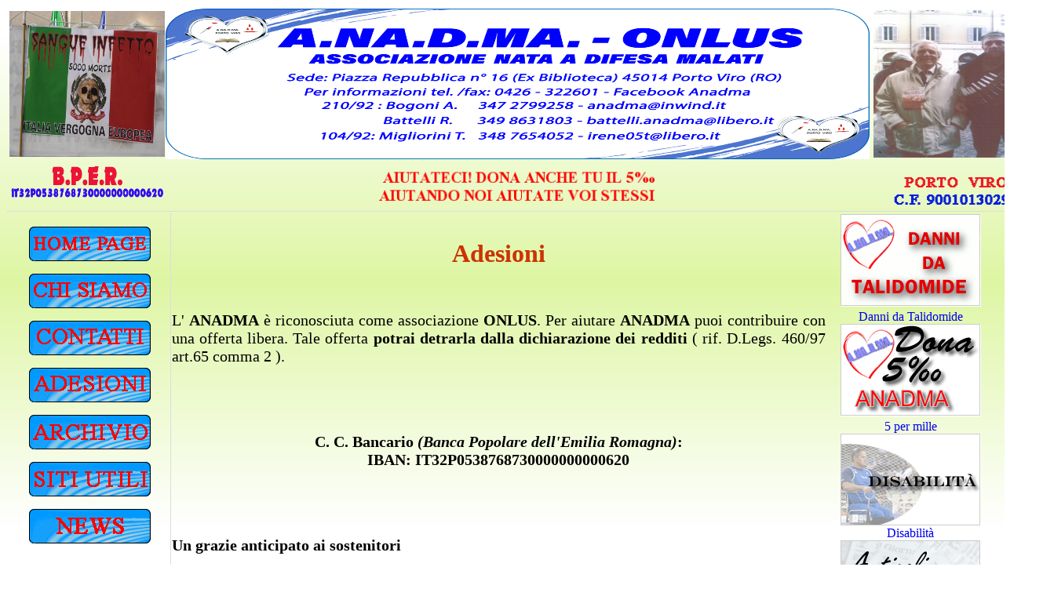

--- FILE ---
content_type: text/html
request_url: http://www.anadma.it/Adesioni.shtml
body_size: 2111
content:
<!DOCTYPE html PUBLIC "-//W3C//DTD XHTML 1.0 Transitional//EN" "http://www.w3.org/TR/xhtml1/DTD/xhtml1-transitional.dtd">

<html xmlns="http://www.w3.org/1999/xhtml">

<head>

<!--[if lt IE 7.]>

<script defer type="text/javascript" src="pngfix_map.js"></script>

<![endif]-->



<meta http-equiv="Content-Type" content="text/html; charset=iso-8859-1" />

<title>Adesioni</title>



<link href="anadmastyle.css" rel="stylesheet" type="text/css" />



<script src="CaricaRipristinaImg.js"></script>



</head>



<body>



<table width="807" border="0" align="center" class="BoxTitle">

  <tr>

    <td> <table id="Table_01" align="center" width="1253" height="199" border="0" cellpadding="0" cellspacing="0">
	<tr>
		<td height="152"><img src="immagini/intestazione/Divisa/16.JPG" width="198" height="186" alt=""/></td>
		<td><a target="_blank" href="doc/5PerMilleAnadma.pdf"><img border="0" src="immagini/intestazione/Divisa/home_011.png" width="897" height="192" alt=""></a></td>
		<td width="4">&nbsp;</td>
		<td width="205"><img src="immagini/intestazione/Divisa/FotoRosiniFranco.jpg" width="213" height="189" alt=""/></td>
	</tr>
	<tr>
		<td width="200"><a href="immagini/intestazione/Divisa/home_02.png"><img src="immagini/intestazione/Divisa/home_02.png" width="200" height="44" alt=""/></a></td>
		<td width="918">
			<a target="_blank" href="doc/5PerMilleAnadma.pdf">
	  <div align="center" class="blink">   <img src="immagini/intestazione/Divisa/home_03.png" alt="" width="373" height="47" border="0" align="middle" /></div></a></td>
		<td colspan="2"><p><img src="immagini/intestazione/Divisa/home_05.png" alt="" width="218" height="47" align="right"/></p></td>
	</tr>
</table>
 </td>

  </tr>

</table>



<table width="1255" border="0" align="center">

  <tr>

    <td width="16%" valign="top"> <script src="CaricaRipristinaImg.js" type="text/javascript">

MM_preloadImages("immagini/pulsanti/Homepage01.gif","immagini/pulsanti/Homepage02.gif","immagini/pulsanti/Homepage03.gif","immagini/pulsanti/Chisiamo01.gif","immagini/pulsanti/Chisiamo02.gif","immagini/pulsanti/Chisiamo03.gif","immagini/pulsanti/Contatti01.gif","immagini/pulsanti/Contatti02.gif","immagini/pulsanti/Contatti03.gif","immagini/pulsanti/News01.gif","immagini/pulsanti/News02.gif","immagini/pulsanti/News03.gif","immagini/pulsanti/Adesioni01.gif","immagini/pulsanti/Adesioni02.gif","immagini/pulsanti/Adesioni03.gif","immagini/pulsanti/Sitiutili01.gif","immagini/pulsanti/Sitiutili02.gif","immagini/pulsanti/Sitiutili03.gif");



</script><body onLoad="MM_preloadImages('immagini/pulsanti/Sitiutili02.gif','immagini/pulsanti/Archivio 2.gif','immagini/pulsanti/Homepage02.gif','immagini/pulsanti/Adesioni02.gif','immagini/pulsanti/Chisiamo02.gif','immagini/pulsanti/Contatti02.gif')">

<div align="center" > 

  <p>
	  
	  <!--Pulsante Home page --><a href="index.shtml" style="text-align: left" onMouseOver="MM_swapImage('Image1','','immagini/pulsanti/Homepage02.gif',1)" onMouseOut="MM_swapImgRestore()"><img src="immagini/pulsanti/Homepage01.gif" alt="" width="155" height="44" id="Image1"></a></p>
  <p><a href="ChiSiamo.shtml" style="text-align: left" onMouseOver="MM_swapImage('Image4','','immagini/pulsanti/Chisiamo02.gif',1)" onMouseOut="MM_swapImgRestore()"><img src="immagini/pulsanti/Chisiamo01.gif" alt="" width="155" height="44" id="Image4"></a></p>
  <p><a href="Contatti.shtml" style="text-align: left" onMouseOver="MM_swapImage('Image5','','immagini/pulsanti/Contatti02.gif',1)" onMouseOut="MM_swapImgRestore()"><img src="immagini/pulsanti/Contatti01.gif" alt="" width="155" height="44" id="Image5"></a></p>
	<p><a href="Adesioni.shtml" style="text-align: left" onMouseOver="MM_swapImage('Image2','','immagini/pulsanti/Adesioni02.gif',1)" onMouseOut="MM_swapImgRestore()"><img src="immagini/pulsanti/Adesioni01.gif" alt="" width="155" height="44" id="Image2"></a></p>
	<p><a href="News2015.shtml" style="text-align: left" onMouseOver="MM_swapImage('Image3','','immagini/pulsanti/Archivio 2.gif',1)" onMouseOut="MM_swapImgRestore()"><img src="immagini/pulsanti/Archivio 1.gif" alt="" width="155" height="44" id="Image3"></a></p>
	<p><a href="Links.shtml" style="text-align: left" onMouseOver="MM_swapImage('Image7','','immagini/pulsanti/Sitiutili02.gif',1)" onMouseOut="MM_swapImgRestore()"><img src="immagini/pulsanti/Sitiutili01.gif" alt="" width="155" height="44" id="Image7"></a></p>
	<p><a href="News2012.shtml" style="text-align: left"><img src="immagini/pulsanti/News01.gif" alt="44" width="155" height="44" id="Image6"></a></p>
  <p><br />
</p>

</div>
 </td>



    <td width="67%" valign="top" class="Corpo"><div align="center">

      <p align="center" class="Stile7">Adesioni</p>

      <p align="justify"><br />

        L' <strong>ANADMA</strong> &egrave;   riconosciuta come associazione <strong>ONLUS</strong>.

        Per aiutare <strong>ANADMA</strong> puoi contribuire con   una offerta libera. Tale offerta <strong>potrai detrarla dalla dichiarazione dei redditi</strong> ( rif. D.Legs. 460/97 art.65 comma 2 ).<br />

        <br />

    </p>

	  

	  <p align="center">&nbsp;</p>

	  <p align="center"><b>C. C. Bancario <i>(Banca Popolare dell'Emilia Romagna)</i>:<br>
	    IBAN: IT32P0538768730000000000620</b></p>

	  

	  <br /><br />

	  

      <p align="justify"><strong>Un grazie anticipato ai sostenitori</strong><br />

      <a href="http://www.aurorablu.it/libri/madre_teresa_calcutta.htm"></a></p>

    </div>    </td>

    <td width="17%" valign="top"> <!-- Danni da Talidomide -->
<div align="center"><a href="Talidomide.shtml"><img src="immagini/pulsanti/Talidomide.gif" width="179" height="118" border="0" /></a><a href="Talidomide.html"><br />Danni da Talidomide</a> </div>

<!-- Dona il 5 per mille -->
<div align="center"><a href="5PerMille.html"><img src="immagini/pulsanti/5permille1.gif" width="179" height="118" border="0" /></a><a href="5PerMille.html"><br /> 5 per mille</a> </div>

<!--Disabilita -->
<div align="center"><a href="Disabilita.shtml"><img border="0" src="immagini/pulsanti/Disabilita.png" width="179" height="118" /></a><br />
<a  href="Disabilita.shtml">Disabilit&agrave;</a></div>

<!--Articoli di giornale-->
<div align="center"><a href="Articoli.shtml"><img border="0" src="immagini/pulsanti/Articoli.png" width="179" height="118" /></a><br /><a href="Articoli.shtml">Articoli di giornale</a></div>

<!--Galleria-->
<div align="center"><a href="Galleria.shtml"><img border="0" src="immagini/pulsanti/PhotoGallery.png" width="179" height="118" /></a><br />
<a href="Galleria.shtml">Galleria fotografica</a></div>

<!-- Salute e benessere -->
<div align="center"><a href="Ricerche.shtml"><img border="0" src="immagini/pulsanti/SaluteEBenessere.png" width="179" height="118" /></a><br />
<a href="Ricerche.shtml">Salute e Benessere</a></div>

<!-- Manuale -->
<div align="center"><a target="_blank" href="doc/Il Manuale.pdf"><img src="immagini/pulsanti/manualICO.gif" width="132" border="0" /></a><br />
<a target="_blank" href="doc/Il Manuale.pdf">Manuale</a></div>

<!-- Rivalutazione legge 210 -->
<div align="center"><a href="RivalutazioneLegge210.shtml"><img src="immagini/pulsanti/legge210.gif" width="150" height="90" border="0" /></a><br />
<a href="RivalutazioneLegge210.shtml">Rivalutazione dell'indennizzo legge 210/92</a> </div>

<!-- Legge 162 -->
<div align="center"><img src="immagini/pulsanti/legge162.gif" width="150" height="100" /><br />
Legge 162/98 </div>

<!-- Studio legale Ressa -->

<div align="center"><a href="http://www.studiolegaleressa.it" target="_blank"><img src="immagini/pulsanti/StudioLegale.gif" alt="Studio legale Ressa" border="0"/></a><br />
<a href="http://www.studiolegaleressa.it">Studio legale Ressa</a></div>

<!-- HandyLex -->
<div align="center"><a href="http://www.handylex.it"><img src="immagini/pulsanti/Handylex.gif" width="150" border="1" /></a></div>
 </td>

  </tr>

</table>

<p align="justify">&nbsp;</p>

</body>

</html>



--- FILE ---
content_type: text/css
request_url: http://www.anadma.it/anadmastyle.css
body_size: 2043
content:
/* Elimina le sottolineature dei link */
A {
	text-decoration:none;
}

.data {color:#0000CC;
	font-size:14px;
}

body {
	background-image: url(SfondiAnadma/GradVerde.gif);
	background-repeat: repeat;
	background-attachment: fixed;
	text-align: center;
}

#Layer1 {
	position:absolute;
	left:130px;
	top:237px;
	width:392px;
	height:402px;
	z-index:2;
	background-image: url(logo.png);
}

.BoxTitle {
	border-bottom-width:thin;
	border-bottom-style: solid;
	border-bottom-color: #DDDDDD;
}

.codfisc {
	border: thin solid #FF0000;
	font-size: large;
	color: #FF0000;
}

.Corpo {
	border-top-width: thin;
	border-right-width: thin;
	border-bottom-width: thin;
	border-left-width: thin;
	border-left-style: solid;
	border-top-color: #DDDDDD;
	border-right-color: #DDDDDD;
	border-bottom-color: #DDDDDD;
	border-left-color: #DDDDDD;
	font-size: 20px;
	text-align: left;
}

.Modulistica {
	background-image:url(immagini/Moduli.png);
	background-repeat:no-repeat;
	background-position:top;
}

.Manuali {
	background-image:url(immagini/Libro.png);
	background-repeat:no-repeat;
	background-position:right;
}

.CorpotableOrari {
	padding: 4px;
}

.head1 {	
	font-size: x-large;
	color: #FF0000;
}

.Titolo {
	font-weight: bold;
	color:#0000CC;
	font-size:14px;
}

.SottoTitolo {
	/*color:#0000CC;*/
	font-size:14px;
}

.Indici {
	font-style:inherit;
	font-size:24px;
}

.Stile1 {
	font-family: Arial, Helvetica, sans-serif
}

.Stile2 {
	font-weight: bold;
}

.Stile3 {font-family: Arial, Helvetica, sans-serif}

.Stile4 {
	font-size: 24px;
	font-weight: bold;
	text-align: justify;
}

.Stile6 {
	font-size:30px;
	font-family: Arial, Helvetica, sans-serif;
}

.Stile7 {
	font-size: xx-large;
	color: #CC3300;
	font-weight: bold;
}

.Stile10 {
	font-size: 36px;
	color: #993333;
}

.Stile12 {
	color: #FF0000;
	font-weight: bold;
}
.Stile17 {
	font-size:xx-small;
}

.Stile19 {color: #000099}

.Stile21 {color: #FF0000; font-weight: bold; font-size:20px; }

.Stile22 {color: #FF0000; font-weight: bold; font-size:30px; }

.Stile27 {
	font-size: 18px;
}
